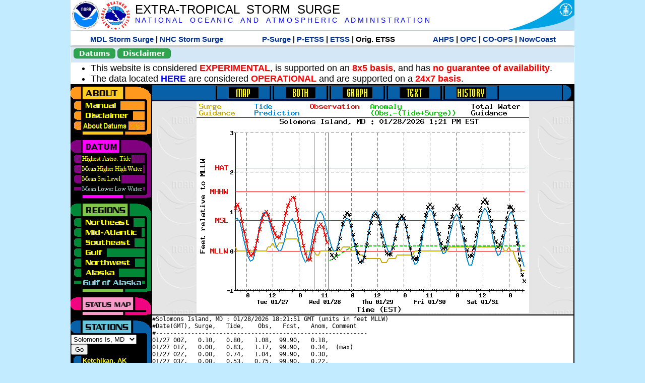

--- FILE ---
content_type: text/html; charset=UTF-8
request_url: https://slosh.nws.noaa.gov/etsurge/index.php?page=stn&region=ga&datum=mllw&list=ga&map=0-12&type=both&stn=mdsol
body_size: 53603
content:
<!DOCTYPE html>
<html lang="en" xmlns="https://www.w3.org/1999/xhtml">
<head>
  <script src="https://www.weather.gov/source/nws/govshutdown.js" defer></script>
  <SCRIPT LANGUAGE="JavaScript"><!-- Hide script
// End hide -->
</SCRIPT>
  <title>ETSS stn</title>
  <meta name="DC.title" content="Extra-Tropical Storm Surge">
  <meta name="DC.description" content="Extra-Tropical Storm Surge landing page">
  <meta name="DC.creator" content="NWS/Meteorological Development Lab">
  <meta name="DC.language" scheme="DCTERMS.RFC1766" content="EN-US">
  <meta name="rating" content="general">
  <meta name="resource-type" content="document">
  <meta name="distribution" content="global">
  <meta http-equiv="Window-target" content="_top">
  <meta charset="iso-8859-1">
  <base target="_self">

  <link rel="stylesheet" type="text/css" href="ss/ssMain.css">
  <meta name="Keywords" content="etsurge, extra tropical storm surge, extra-tropical storm surge, extratropcial storm surge, storm surge, SLOSH">

  <link rel="stylesheet" type="text/css" href="etsurge2.0main.css"/>
  <link rel="stylesheet" type="text/css" href="etsurge.css"/>
  <script src="library.js" type="text/javascript"></script>
<!-- Google tag (gtag.js) -->
<script async src="https://www.googletagmanager.com/gtag/js?id=G-VR50013327"></script>
<script>
  window.dataLayer = window.dataLayer || [];
  function gtag(){dataLayer.push(arguments);}
  gtag('js', new Date());
  gtag('config', 'G-VR50013327');
</script>
<script src="//dap.digitalgov.gov/Universal-Federated-Analytics-Min.js?agency=DOC&amp;subagency=NOAA" id="_fed_an_ua_tag"></script>
</head>

<body>
<div class="nwsHead">
  <a href="https://www.noaa.gov" target="_blank"><img class="nwsHeadLf" src="ss/noaa_logo.png"></a>
  <a href="https://www.weather.gov" target="_blank">
    <img class="nwsHeadLf" src="ss/nws_logo.png" style="height:58px;margin-top:2px">
  </a>
  <div class="nwsHeadMid">
    <a class="nwsHeadTitle" href="index.php">EXTRA-TROPICAL&nbsp; STORM&nbsp; SURGE</a>
    <br>
    <a class="nwsHeadNoaa" href="https://www.noaa.gov" target="_blank">N A T I O N A L
      &nbsp;&nbsp;&nbsp;O C E A N I C
      &nbsp;&nbsp;&nbsp;A N D
      &nbsp;&nbsp;&nbsp;A T M O S P H E R I C
      &nbsp;&nbsp;&nbsp;A D M I N I S T R A T I O N
    </a>
  </div>
  <a href="https://www.commerce.gov" target="_blank"><img class="nwsHeadRt" src="ss/doc_logo.png"></a>
  <br>
</div>
<div class="exLink">
  <table width="100%"><tr width="100%" style="text-align:center">
    <td style="width:5px"></td>
    <td class="exLink">
      <a class="exLink" href="https://vlab.noaa.gov/web/mdl/storm-surge" target="_blank">MDL Storm Surge</a> |
      <a class="exLink" href="https://www.nhc.noaa.gov/surge/" target="_blank">NHC Storm Surge</a>
    </td>
    <td style="width:20px"></td>
    <td class="exLink">
      <a class="exLink" href="/psurge">P-Surge</a> |
      <a class="exLink" href="/petss">P-ETSS</a> |
      <a class="exLink" href="/etsurge2.0">ETSS</a> |
      Orig. ETSS    </td>
    <td style="width:20px"></td>
    <td class="exLink">
      <a class="exLink" href="https://water.noaa.gov/" target="_blank">AHPS</a> |
      <a class="exLink" href="https://ocean.weather.gov/et_surge/et_surge_info.php" target="_blank">OPC</a> |
      <a class="exLink" href="https://tidesandcurrents.noaa.gov/map/" target="_blank">CO-OPS</a> |
      <a class="exLink" href="https://nowcoast.noaa.gov/" target="_blank">NowCoast</a>
    </td>
    <td style="width:5px"></td>
  </tr></table>
</div>
<div class="topSpacer"></div>
<div class="blueHeader">
  <table style="border-spacing:0px;"><tr>
    <td><button class="ssB1 bgGreen" onclick="window.location.href='datums.php'">Datums</button>
    </td><td width="10px">
    <td><button class="ssB1 bgGreen" onclick="window.location.href='disclaim.php'">Disclaimer</button>
    </td><td width="10px">
    </td><td width=90% style="margin-left:200px;text-align:center;">
    </td></tr>
  </table>
</div>
<div id="wrapper2">

<!-- Start Content area -->
<table width="100%" border="0" cellpadding="0" cellspacing="0" style="border-color:#ffffff">
<tr>
  <td colspan="2">
<font size="4">
<ul>
<li>This website is considered <font color="red"><b>EXPERIMENTAL</b></font>,
  is supported on an <font color="red"><b>8x5 basis</b></font>,
  and has <font color="red"><b>no guarantee of availability</b></font>.</li>
<li>The data located <b><a href="https://nomads.ncep.noaa.gov/pub/data/nccf/com/petss/prod/" target="_blank">HERE</a></b>
  are considered <font color="red"><b>OPERATIONAL</b></font>
  and are supported on a <font color="red"><b>24x7 basis</b></font>.</li>
</ul>
</font>
  </td>
</tr>
<tr>
  <td width="160" valign="top" style="background-color:#0a2390">
<!--
  <a href="http://www.nws.noaa.gov/mdl/etsurge/"><font color="FFFFFF" style="margin-left:40;font-size:large">Main Site</font></a><br>
  <a href="http://slosh.nws.noaa.gov/etsurge/"><font color="FFFFFF" style="margin-left:40;font-size:large">Mirror Site</font></a><br>
-->
<!-- start leftmenu -->
<!--
<table border="0" cellpadding="2" cellspacing="0" bgcolor="#0A2390">
<a href="http://slosh.nws.noaa.gov/etsurge2/"><font color="FFFFFF" style="margin-left:35;font-size:large">TEST Site</font></a><br>
-->

<table width="160" border="0" cellpadding="0" cellspacing="0" style="margin-top:3;margin-bottom:3" bgcolor="#0A2390">

<!-- About -->
  <tr bgcolor="#000000">
    <td colspan="2">
      <img SRC="images/about.gif" align="top" width="160" height="32" alt="About">
    </td>
  </tr>
  <tr bgcolor="#000000">
    <td colspan="1">
      <a href="index.php?page=manual&region=ga&datum=mllw&list=ga&map=0-12&type=both&stn=mdsol" onMouseOver="buttonstate('manual','on','manual')"
       onMouseOut="buttonstate('manual','off','manual')"
      ><img name="manual" SRC="images/manualoff.gif" align="top" border="0" width="149" height="20" alt="Manual"></a>
    </td>
    <td bgcolor="#fe991e" rowspan="3" width="8">
      <img SRC="images/spacer.gif" width="8" alt="">
    </td>
  </tr>
  <tr bgcolor="#000000">
    <td colspan="1">
      <a href="index.php?page=disclaimer&region=ga&datum=mllw&list=ga&map=0-12&type=both&stn=mdsol" onMouseOver="buttonstate('disclaimer','on','disclaimer')"
       onMouseOut="buttonstate('disclaimer','off','disclaimer')"
      ><img name="disclaimer" SRC="images/disclaimeroff.gif" align="top" border="0" width="149" height="20" alt="Disclaimer"></a>
    </td>
  </tr>
  <tr bgcolor="#000000">
    <td colspan="1">
      <a href="index.php?page=datum&region=ga&datum=mllw&list=ga&map=0-12&type=both&stn=mdsol" onMouseOver="buttonstate('aboutdatum','on','aboutdatum')"
       onMouseOut="buttonstate('aboutdatum','off','aboutdatum')"
      ><img name="aboutdatum" SRC="images/aboutdatumoff.gif" align="top" border="0" width="149" height="20" alt="Manual"></a>
    </td>
  </tr>
  <tr bgcolor="#000000">
    <td colspan="2">
      <img SRC="images/about2.gif" align="top" width="160" height="10" alt="">
    </td>
  </tr>

<!--- Datum... --->
  <tr bgcolor="#000000">
    <td colspan="2">
      <img SRC="images/datum.gif" align="top" width="160" height="32" alt="Datum">
    </td>
  </tr>
<!--
  <tr bgcolor="#ffffff"><td colspan="1">
      <a href="index.php?page=datum&region=ga&datum=mllw&list=ga&map=0-12&type=both&stn=mdsol">
      <table bgcolor="#0A2390">
       <tr>
        <td> <img SRC="images/new.gif" width="42" height="31" alt="New"></td>
        <td><font color="#ffffff"><b>About Datums</b></font></td>
        <td> <img SRC="images/new.gif" width="42" height="31" alt="New"></td>
       </tr>
     </table>
      </a>
    </td><td bgcolor="#800080" rowspan="1"><img SRC="images/spacer.gif" alt=""></td>
  </tr>
-->
  <tr bgcolor="#000000">
    <td colspan="1"><a href="index.php?page=stn&region=ga&datum=hat&list=ga&map=0-12&type=both&stn=mdsol" onMouseOver="buttonstate('hat','on','hat')" onMouseOut="buttonstate('hat','off','hat')"><img name='hat' SRC='images/hatoff.gif' alt='hat-on' align='top' border='0' width='149' height='20'></a>    </td><td bgcolor="#800080" rowspan="1"><img SRC="images/spacer.gif" alt=""></td>
  </tr><tr bgcolor="#000000">
    <td colspan="1"><a href="index.php?page=stn&region=ga&datum=mhhw&list=ga&map=0-12&type=both&stn=mdsol" onMouseOver="buttonstate('mhhw','on','mhhw')" onMouseOut="buttonstate('mhhw','off','mhhw')"><img name='mhhw' SRC='images/mhhwoff.gif' alt='mhhw-on' align='top' border='0' width='149' height='20'></a>    </td><td bgcolor="#800080" rowspan="1"><img SRC="images/spacer.gif" alt=""></td>
  </tr><tr bgcolor="#000000">
    <td colspan="1"><a href="index.php?page=stn&region=ga&datum=msl&list=ga&map=0-12&type=both&stn=mdsol" onMouseOver="buttonstate('msl','on','msl')" onMouseOut="buttonstate('msl','off','msl')"><img name='msl' SRC='images/msloff.gif' alt='msl-on' align='top' border='0' width='149' height='20'></a>    </td><td bgcolor="#800080" rowspan="1"><img SRC="images/spacer.gif" alt=""></td>
  </tr><tr bgcolor="#000000">
    <td colspan="1"><a href="index.php?page=stn&region=ga&datum=mllw&list=ga&map=0-12&type=both&stn=mdsol"><img name='mllw' SRC='images/mllwon.gif' alt='mllw-on' align='top' border='0' width='149' height='20'></a>    </td><td bgcolor="#800080" rowspan="1"><img SRC="images/spacer.gif" alt=""></td>
  </tr>
  <tr bgcolor="#000000">
    <td colspan="2">
      <img SRC="images/datum2.gif" align="top" width="160" height="10" alt="">
    </td>
  </tr>
<!--- Datum... --->

<!-- Region List -->
  <tr bgcolor="#000000">
    <td colspan="2">
      <img SRC="images/regions.gif" align="top" width="160" height="32" alt="Regions">
    </td>
  </tr>
  <tr bgcolor="#000000">
    <td colspan="1">
      <a href="index.php?page=stn&region=ne&datum=mllw&list=ga&map=0-12&type=map&stn=mdsol"       onMouseOver="buttonstate('ne','on','ne')"
       onMouseOut="buttonstate('ne','off','ne')"><img name="ne" SRC="images/neoff.gif" align="top" border="0" width="149" height="20" alt="Northeast"></a>
    </td>
    <td bgcolor="#008737" rowspan="7">
      <img SRC="images/spacer.gif" alt="">
    </td>
  </tr>
  <tr bgcolor="#000000">
    <td colspan="1">
      <a href="index.php?page=stn&region=me&datum=mllw&list=ga&map=0-12&type=map&stn=mdsol"       onMouseOver="buttonstate('me','on','me')"
       onMouseOut="buttonstate('me','off','me')"><img name="me" SRC="images/meoff.gif" align="top" border="0" width="149" height="20" alt="Mid-Atlantic"></a>
    </td>
  </tr>
  <tr bgcolor="#000000">
    <td colspan="1">
      <a href="index.php?page=stn&region=se&datum=mllw&list=ga&map=0-12&type=map&stn=mdsol"       onMouseOver="buttonstate('se','on','se')"
       onMouseOut="buttonstate('se','off','se')"><img name="se" SRC="images/seoff.gif" align="top" border="0" width="149" height="20" alt="Southeast"></a>
    </td>
  </tr>
  <tr bgcolor="#000000">
    <td colspan="1">
      <a href="index.php?page=stn&region=gam&datum=mllw&list=ga&map=0-12&type=map&stn=mdsol"       onMouseOver="buttonstate('gulf','on','gulf')"
       onMouseOut="buttonstate('gulf','off','gulf')"><img name="gulf" SRC="images/gulfoff.gif" align="top" border="0" width="149" height="20" alt="Gulf"></a>
    </td>
  </tr>
  <tr bgcolor="#000000">
    <td colspan="1">
      <a href="index.php?page=stn&region=wc&datum=mllw&list=ga&map=0-12&type=map&stn=mdsol"       onMouseOver="buttonstate('nw','on','nw')"
       onMouseOut="buttonstate('nw','off','nw')"><img name="nw" SRC="images/nwoff.gif" align="top" border="0" width="149" height="20" alt="Northwest"></a>
    </td>
  </tr>
  <tr bgcolor="#000000">
    <td colspan="1">
      <a href="index.php?page=stn&region=ak&datum=mllw&list=ga&map=0-12&type=map&stn=mdsol"       onMouseOver="buttonstate('ak','on','ak')"
       onMouseOut="buttonstate('ak','off','ak')"><img name="ak" SRC="images/akoff.gif" align="top" border="0" width="149" height="20" alt="Alaska"></a>
    </td>
  </tr>
  <tr bgcolor="#000000">
    <td colspan="1">
      <a href="index.php?page=stn&region=ga&datum=mllw&list=ga&map=0-12&type=map&stn=mdsol"       onMouseOver="buttonstate('ga','on','ga')"
       onMouseOut="buttonstate('ga','on','ga')"><img name="ga" SRC="images/gaon.gif" align="top" border="0" width="149" height="20" alt="Gulf of Alaska"></a>
    </td>
  </tr>

  <tr bgcolor="#000000">
    <td colspan="2">
      <img SRC="images/regions2.gif" align="top" width="160" height="10" alt="">
    </td>
  </tr>

<!-- Status List -->
  <tr bgcolor="#000000">
    <td colspan="2">
      <img SRC="images/status.gif" align="top" width="160" height="32" alt="Status">
    </td>
  </tr>

  <!--
  <tr bgcolor="#000000">
    <td colspan="1">
      <a href="index.php?page=map&region=ga&datum=mllw&list=ga&map=0-48&type=both&stn=mdsol"       onMouseOver="buttonstate('a0-48','on','0-48')"
       onMouseOut="buttonstate('a0-48','off','0-48')"><img name="a0-48" SRC="images/0-48off.gif" align="top" border="0" width="149" height="20" alt="Map(0-48)"></a>
    </td>
    <td bgcolor="#f0047f" rowspan="7">
      <img SRC="images/spacer.gif" alt="">
    </td>
  </tr>
  <tr>
    <td colspan="1">
      <a href="index.php?page=map&region=ga&datum=mllw&list=ga&map=0-12&type=both&stn=mdsol"       onMouseOver="buttonstate('a0-12','on','0-12')"
       onMouseOut="buttonstate('a0-12','on','0-12')"
      ><img name="a0-12" SRC="images/0-12on.gif" align="top" border="0" width="149" height="20" alt="Map(0-12)"></a
      >
    </td>
  </tr>
  <tr>
    <td colspan="1">
      <a href="index.php?page=map&region=ga&datum=mllw&list=ga&map=12-24&type=both&stn=mdsol"       onMouseOver="buttonstate('a12-24','on','12-24')"
       onMouseOut="buttonstate('a12-24','off','12-24')"
      ><img name="a12-24" SRC="images/12-24off.gif" align="top" border="0" width="149" height="20" alt="Map(12-24)"></a
      >
    </td>
  </tr>
  <tr>
    <td colspan="1">
      <a href="index.php?page=map&region=ga&datum=mllw&list=ga&map=24-48&type=both&stn=mdsol"       onMouseOver="buttonstate('a24-48','on','24-48')"
       onMouseOut="buttonstate('a24-48','off','24-48')"
      ><img name="a24-48" SRC="images/24-48off.gif" align="top" border="0" width="149" height="20" alt="Map(24-48)"></a
      >
    </td>
  </tr>
  <tr>
    <td colspan="1">
      <a href="index.php?page=map&region=ga&datum=mllw&list=ga&map=48-72&type=both&stn=mdsol"       onMouseOver="buttonstate('a48-72','on','48-72')"
       onMouseOut="buttonstate('a48-72','off','48-72')"
      ><img name="a48-72" SRC="images/48-72off.gif" align="top" border="0" width="149" height="20" alt="Map(48-72)"></a
      >
    </td>
  </tr>
  <tr>
    <td colspan="1">
      <a href="index.php?page=map&region=ga&datum=mllw&list=ga&map=72-96&type=both&stn=mdsol"       onMouseOver="buttonstate('a72-96','on','72-96')"
       onMouseOut="buttonstate('a72-96','off','72-96')"
      ><img name="a72-96" SRC="images/72-96off.gif" align="top" border="0" width="149" height="20" alt="Map(72-96)"></a
      >
    </td>
  </tr>
  <tr>
    <td colspan="1">
      <a href="index.php?page=map&region=ga&datum=mllw&list=ga&map=0-96&type=both&stn=mdsol"       onMouseOver="buttonstate('a0-96','on','0-96')"
       onMouseOut="buttonstate('a0-96','off','0-96')"
      ><img name="a0-96" SRC="images/0-96off.gif" align="top" border="0" width="149" height="20" alt="Map(0-96)"></a
      >
    </td>
  </tr>

  -->
  <tr bgcolor="#000000">
    <td colspan="2">
      <img SRC="images/status2.gif" align="top" width="160" height="10" alt="">
    </td>
  </tr>

<!-- Station List -->
  <tr bgcolor="#000000">
    <td colspan="2">
      <img SRC="images/stations.gif" align="top" width="160" height="32" alt="Stations">
    </td>
  </tr>

  <tr bgcolor="#000000">
    <td>
      <table width="152" border="0" cellspacing="1" cellpadding="0" style="margin:0">

       <tr bgcolor="#000000">
        <td colspan="2">
          <form style="margin-left:0" id="find_stn" name="find_stn" action="">
            <select style="width:118" name="stn" size="0">
              <option value="index.php?page=map&region=ne&datum=mllw&list=ga&map=0-12&type=both&stn=mdsol">_____NE____<option value="index.php?page=stn&region=ne&datum=mllw&list=ga&map=0-12&type=both&stn=meeast">Eastport, ME<option value="index.php?page=stn&region=ne&datum=mllw&list=ga&map=0-12&type=both&stn=mebar">Bar Harbor, ME<option value="index.php?page=stn&region=ne&datum=mllw&list=ga&map=0-12&type=both&stn=meport">Portland, ME<option value="index.php?page=stn&region=ne&datum=mllw&list=ga&map=0-12&type=both&stn=nhport">Portsmouth, ME<option value="index.php?page=stn&region=ne&datum=mllw&list=ga&map=0-12&type=both&stn=mabos">Boston, MA<option value="index.php?page=stn&region=ne&datum=mllw&list=ga&map=0-12&type=both&stn=mabuz">Buzzards Bay MA<option value="index.php?page=stn&region=ne&datum=mllw&list=ga&map=0-12&type=both&stn=mawood">Woods Hole, MA<option value="index.php?page=stn&region=ne&datum=mllw&list=ga&map=0-12&type=both&stn=manant">Nantucket, MA<option value="index.php?page=stn&region=ne&datum=mllw&list=ga&map=0-12&type=both&stn=riprov">Providence, RI<option value="index.php?page=stn&region=ne&datum=mllw&list=ga&map=0-12&type=both&stn=riport">Newport, RI<option value="index.php?page=stn&region=ne&datum=mllw&list=ga&map=0-12&type=both&stn=riblok">Block Island, RI<option value="index.php?page=stn&region=ne&datum=mllw&list=ga&map=0-12&type=both&stn=nymont">Montauk Point NY<option value="index.php?page=stn&region=ne&datum=mllw&list=ga&map=0-12&type=both&stn=ctlond">New London, CT<option value="index.php?page=stn&region=ne&datum=mllw&list=ga&map=0-12&type=both&stn=ctbrid">Bridgeport, CT<option value="index.php?page=stn&region=ne&datum=mllw&list=ga&map=0-12&type=both&stn=nyjeff">Port Jefferson NY<option value="index.php?page=stn&region=ne&datum=mllw&list=ga&map=0-12&type=both&stn=nyking">Kings Pnt, NY<option value="index.php?page=stn&region=ne&datum=mllw&list=ga&map=0-12&type=both&stn=nybat">The Battery, NY<option value="index.php?page=stn&region=ne&datum=mllw&list=ga&map=0-12&type=both&stn=nyberg">Bergen Pnt, NY<option value="index.php?page=stn&region=ne&datum=mllw&list=ga&map=0-12&type=both&stn=njsand">Sandy Hook, NJ<option value="index.php?page=stn&region=ne&datum=mllw&list=ga&map=0-12&type=both&stn=njatl">Atlantic City, NJ<option value="index.php?page=map&region=me&datum=mllw&list=ga&map=0-12&type=both&stn=mdsol">____Mid____<option value="index.php?page=stn&region=me&datum=mllw&list=ga&map=0-12&type=both&stn=njmay">Cape May, NJ<option value="index.php?page=stn&region=me&datum=mllw&list=ga&map=0-12&type=both&stn=paphil">Philadelphia, PA<option value="index.php?page=stn&region=me&datum=mllw&list=ga&map=0-12&type=both&stn=dereed">Reedy Pnt, DE<option value="index.php?page=stn&region=me&datum=mllw&list=ga&map=0-12&type=both&stn=delews">Lewes, DE<option value="index.php?page=stn&region=me&datum=mllw&list=ga&map=0-12&type=both&stn=mdoce">Ocean City, MD<option value="index.php?page=stn&region=me&datum=mllw&list=ga&map=0-12&type=both&stn=vawach">Wachapreague<option value="index.php?page=stn&region=me&datum=mllw&list=ga&map=0-12&type=both&stn=vakipt">Kiptopeke, VA<option value="index.php?page=stn&region=me&datum=mllw&list=ga&map=0-12&type=both&stn=mdcamb">Cambridge, MD<option value="index.php?page=stn&region=me&datum=mllw&list=ga&map=0-12&type=both&stn=mdbalt">Baltimore, MD<option value="index.php?page=stn&region=me&datum=mllw&list=ga&map=0-12&type=both&stn=mdann">Annapolis, MD<option value="index.php?page=stn&region=me&datum=mllw&list=ga&map=0-12&type=both&stn=mdsol">Solomons Is, MD<option selected>Solomons Is, MD
<option value="index.php?page=stn&region=me&datum=mllw&list=ga&map=0-12&type=both&stn=dcwash">Washington DC<option value="index.php?page=stn&region=me&datum=mllw&list=ga&map=0-12&type=both&stn=vacolo">Colonial Beach<option value="index.php?page=stn&region=me&datum=mllw&list=ga&map=0-12&type=both&stn=valews">Lewisetta, VA<option value="index.php?page=stn&region=me&datum=mllw&list=ga&map=0-12&type=both&stn=vaglou">Gloucester Pnt<option value="index.php?page=stn&region=me&datum=mllw&list=ga&map=0-12&type=both&stn=vahamp">Hampton Road<option value="index.php?page=stn&region=me&datum=mllw&list=ga&map=0-12&type=both&stn=vaport">Portsmouth, VA<option value="index.php?page=stn&region=me&datum=mllw&list=ga&map=0-12&type=both&stn=vacbbt">CBBT, VA<option value="index.php?page=stn&region=me&datum=mllw&list=ga&map=0-12&type=both&stn=ncduck">Duck Pier, NC<option value="index.php?page=map&region=se&datum=mllw&list=ga&map=0-12&type=both&stn=mdsol">_____SE____<option value="index.php?page=stn&region=se&datum=mllw&list=ga&map=0-12&type=both&stn=nchat">Cape Hatteras NC<option value="index.php?page=stn&region=se&datum=mllw&list=ga&map=0-12&type=both&stn=ncbeau">Beaufort, NC<option value="index.php?page=stn&region=se&datum=mllw&list=ga&map=0-12&type=both&stn=ncwilm">Wilmington, NC<option value="index.php?page=stn&region=se&datum=mllw&list=ga&map=0-12&type=both&stn=ncwrit">Wrightsville Bch<option value="index.php?page=stn&region=se&datum=mllw&list=ga&map=0-12&type=both&stn=nchold">Holden Beach, NC<option value="index.php?page=stn&region=se&datum=mllw&list=ga&map=0-12&type=both&stn=scsprg">Springmaid, SC<option value="index.php?page=stn&region=se&datum=mllw&list=ga&map=0-12&type=both&stn=scchar">Charleston, SC<option value="index.php?page=stn&region=se&datum=mllw&list=ga&map=0-12&type=both&stn=gapul">Ft. Pulaski, GA<option value="index.php?page=stn&region=se&datum=mllw&list=ga&map=0-12&type=both&stn=flfern">Fernandina, FL<option value="index.php?page=map&region=gam&datum=mllw&list=ga&map=0-12&type=both&stn=mdsol">_____GF____<option value="index.php?page=stn&region=gam&datum=mllw&list=ga&map=0-12&type=both&stn=flnap">Naples, FL<option value="index.php?page=stn&region=gam&datum=mllw&list=ga&map=0-12&type=both&stn=flpete">St Petersburg, FL<option value="index.php?page=stn&region=gam&datum=mllw&list=ga&map=0-12&type=both&stn=flclr">Clearwater, FL<option value="index.php?page=stn&region=gam&datum=mllw&list=ga&map=0-12&type=both&stn=flcedr">Cedar Key, FL<option value="index.php?page=stn&region=gam&datum=mllw&list=ga&map=0-12&type=both&stn=flapal">Apalachicola, FL<option value="index.php?page=stn&region=gam&datum=mllw&list=ga&map=0-12&type=both&stn=flpana">Panama City, FL<option value="index.php?page=stn&region=gam&datum=mllw&list=ga&map=0-12&type=both&stn=flpens">Pensacola, FL<option value="index.php?page=stn&region=gam&datum=mllw&list=ga&map=0-12&type=both&stn=mslous">Waveland, MS<option value="index.php?page=stn&region=gam&datum=mllw&list=ga&map=0-12&type=both&stn=lariga">Grand Isle, LA<option value="index.php?page=stn&region=gam&datum=mllw&list=ga&map=0-12&type=both&stn=txsabn">Sabine Pass, TX<option value="index.php?page=stn&region=gam&datum=mllw&list=ga&map=0-12&type=both&stn=txgalv">Galveston, TX<option value="index.php?page=stn&region=gam&datum=mllw&list=ga&map=0-12&type=both&stn=txfree">Freeport, TX<option value="index.php?page=stn&region=gam&datum=mllw&list=ga&map=0-12&type=both&stn=txaran">Port Aransas, TX<option value="index.php?page=stn&region=gam&datum=mllw&list=ga&map=0-12&type=both&stn=txpadr">Padre Island, TX<option value="index.php?page=map&region=wc&datum=mllw&list=ga&map=0-12&type=both&stn=mdsol">_____NW____<option value="index.php?page=stn&region=wc&datum=mllw&list=ga&map=0-12&type=both&stn=wacher">Cherry Point, WA<option value="index.php?page=stn&region=wc&datum=mllw&list=ga&map=0-12&type=both&stn=wafrid">Friday Harbor WA<option value="index.php?page=stn&region=wc&datum=mllw&list=ga&map=0-12&type=both&stn=watown">Port Townsend<option value="index.php?page=stn&region=wc&datum=mllw&list=ga&map=0-12&type=both&stn=waseat">Seattle, WA<option value="index.php?page=stn&region=wc&datum=mllw&list=ga&map=0-12&type=both&stn=waangl">Port Angeles, WA<option value="index.php?page=stn&region=wc&datum=mllw&list=ga&map=0-12&type=both&stn=waneah">Neah Bay, WA<option value="index.php?page=stn&region=wc&datum=mllw&list=ga&map=0-12&type=both&stn=watoke">Toke Point, WA<option value="index.php?page=stn&region=wc&datum=mllw&list=ga&map=0-12&type=both&stn=orastr">Astoria, OR<option value="index.php?page=stn&region=wc&datum=mllw&list=ga&map=0-12&type=both&stn=orsout">South Beach, OR<option value="index.php?page=stn&region=wc&datum=mllw&list=ga&map=0-12&type=both&stn=orchar">Charleston, OR<option value="index.php?page=stn&region=wc&datum=mllw&list=ga&map=0-12&type=both&stn=orford">Port Orford, OR<option value="index.php?page=stn&region=wc&datum=mllw&list=ga&map=0-12&type=both&stn=cacres">Crescent City, CA<option value="index.php?page=stn&region=wc&datum=mllw&list=ga&map=0-12&type=both&stn=caspit">North Spit, CA<option value="index.php?page=stn&region=wc&datum=mllw&list=ga&map=0-12&type=both&stn=caarna">Arena Cove, CA<option value="index.php?page=stn&region=wc&datum=mllw&list=ga&map=0-12&type=both&stn=careys">Point Reyes, CA<option value="index.php?page=stn&region=wc&datum=mllw&list=ga&map=0-12&type=both&stn=cachic">Port Chicago, CA<option value="index.php?page=stn&region=wc&datum=mllw&list=ga&map=0-12&type=both&stn=cafran">San Francisco CA<option value="index.php?page=map&region=ak&datum=mllw&list=ga&map=0-12&type=both&stn=mdsol">_____AK____<option value="index.php?page=stn&region=ak&datum=mllw&list=ga&map=0-12&type=both&stn=akmesh">Port Heiden, AK<option value="index.php?page=stn&region=ak&datum=mllw&list=ga&map=0-12&type=both&stn=akegeg">Egegik, AK<option value="index.php?page=stn&region=ak&datum=mllw&list=ga&map=0-12&type=both&stn=aknakn">Naknek, AK<option value="index.php?page=stn&region=ak&datum=mllw&list=ga&map=0-12&type=both&stn=aknush">Clark's Pt, AK<option value="index.php?page=stn&region=ak&datum=mllw&list=ga&map=0-12&type=both&stn=akgood">Goodnews Bay<option value="index.php?page=stn&region=ak&datum=mllw&list=ga&map=0-12&type=both&stn=akquin">Quinhagak, AK<option value="index.php?page=stn&region=ak&datum=mllw&list=ga&map=0-12&type=both&stn=akkusk">Kuskokwak, AK<option value="index.php?page=stn&region=ak&datum=mllw&list=ga&map=0-12&type=both&stn=akapok">Eek, Apokak, AK<option value="index.php?page=stn&region=ak&datum=mllw&list=ga&map=0-12&type=both&stn=akpopo">Popokamute, AK<option value="index.php?page=stn&region=ak&datum=mllw&list=ga&map=0-12&type=both&stn=akromn">Scammon Bay AK<option value="index.php?page=stn&region=ak&datum=mllw&list=ga&map=0-12&type=both&stn=aklwrc">St. Lawrence, AK<option value="index.php?page=stn&region=ak&datum=mllw&list=ga&map=0-12&type=both&stn=akalak">Kwikluak, AK<option value="index.php?page=stn&region=ak&datum=mllw&list=ga&map=0-12&type=both&stn=akkwik">Kawanak, AK<option value="index.php?page=stn&region=ak&datum=mllw&list=ga&map=0-12&type=both&stn=akpast">Apoon, Yukon, AK<option value="index.php?page=stn&region=ak&datum=mllw&list=ga&map=0-12&type=both&stn=akmich">St. Michaels, AK<option value="index.php?page=stn&region=ak&datum=mllw&list=ga&map=0-12&type=both&stn=akcarl">Golovin, AK<option value="index.php?page=stn&region=ak&datum=mllw&list=ga&map=0-12&type=both&stn=aknome">Nome, AK<option value="index.php?page=stn&region=ak&datum=mllw&list=ga&map=0-12&type=both&stn=akclar">Port Clarence, AK<option value="index.php?page=stn&region=ak&datum=mllw&list=ga&map=0-12&type=both&stn=akkotz">Kotzebue, AK<option value="index.php?page=stn&region=ak&datum=mllw&list=ga&map=0-12&type=both&stn=akbar">Pt. Barrow, AK<option value="index.php?page=stn&region=ak&datum=mllw&list=ga&map=0-12&type=both&stn=akprud">Prudhoe Bay, AK<option value="index.php?page=stn&region=ak&datum=mllw&list=ga&map=0-12&type=both&stn=akpaul">St. Paul Island AK<option value="index.php?page=map&region=ga&datum=mllw&list=ga&map=0-12&type=both&stn=mdsol">___GofAK___<option value="index.php?page=stn&region=ga&datum=mllw&list=ga&map=0-12&type=both&stn=akket">Ketchikan, AK<option value="index.php?page=stn&region=ga&datum=mllw&list=ga&map=0-12&type=both&stn=aksit">Sitka, AK<option value="index.php?page=stn&region=ga&datum=mllw&list=ga&map=0-12&type=both&stn=akjune">Juneau, AK<option value="index.php?page=stn&region=ga&datum=mllw&list=ga&map=0-12&type=both&stn=akskag">Skagway, AK<option value="index.php?page=stn&region=ga&datum=mllw&list=ga&map=0-12&type=both&stn=akelf">Elfin Cove, AK<option value="index.php?page=stn&region=ga&datum=mllw&list=ga&map=0-12&type=both&stn=akyak">Yakutat, AK<option value="index.php?page=stn&region=ga&datum=mllw&list=ga&map=0-12&type=both&stn=akcord">Cordova, AK<option value="index.php?page=stn&region=ga&datum=mllw&list=ga&map=0-12&type=both&stn=akvald">Valdez, AK<option value="index.php?page=stn&region=ga&datum=mllw&list=ga&map=0-12&type=both&stn=aksew">Seward, AK<option value="index.php?page=stn&region=ga&datum=mllw&list=ga&map=0-12&type=both&stn=akseld">Seldovia, AK<option value="index.php?page=stn&region=ga&datum=mllw&list=ga&map=0-12&type=both&stn=akniki">Nikiski, AK<option value="index.php?page=stn&region=ga&datum=mllw&list=ga&map=0-12&type=both&stn=akanch">Anchorage, AK<option value="index.php?page=stn&region=ga&datum=mllw&list=ga&map=0-12&type=both&stn=akkod">Kodiak Island, AK<option value="index.php?page=stn&region=ga&datum=mllw&list=ga&map=0-12&type=both&stn=akalit">Alitak, AK<option value="index.php?page=stn&region=ga&datum=mllw&list=ga&map=0-12&type=both&stn=aksand">Sand Point, AK<option value="index.php?page=stn&region=ga&datum=mllw&list=ga&map=0-12&type=both&stn=akking">King Cove, AK<option value="index.php?page=stn&region=ga&datum=mllw&list=ga&map=0-12&type=both&stn=akadak">Adak Island, AK<option value="index.php?page=stn&region=ga&datum=mllw&list=ga&map=0-12&type=both&stn=akatka">Atka, AK<option value="index.php?page=stn&region=ga&datum=mllw&list=ga&map=0-12&type=both&stn=akunal">Unalaska, AK            </select>
<input style="width:28" type="button" value="Go" onclick="location=document.find_stn.stn.options[document.find_stn.stn.selectedIndex].value;">
          </form>
        </td>
      </tr>

<tr><td><img name='akket' SRC='images/stnoff.gif' align='middle' width='20' height='20' alt=''></td><td><a name=akket href="index.php?page=stn&region=ga&datum=mllw&list=ga&map=0-12&type=both&stn=akket" onMouseOver="buttonstate('akket','on','stn')" onMouseOut="buttonstate('akket','off','stn')"><font FACE='verdana, arial, helvetica, sans-serif' size='-1' color='yellow'><b>Ketchikan, AK</b></font></a></td></tr>
<tr><td colspan='2'><img SRC='images/spacer.gif' height='1' alt=''></td></tr>
<tr><td><img name='aksit' SRC='images/stnoff.gif' align='middle' width='20' height='20' alt=''></td><td><a name=aksit href="index.php?page=stn&region=ga&datum=mllw&list=ga&map=0-12&type=both&stn=aksit" onMouseOver="buttonstate('aksit','on','stn')" onMouseOut="buttonstate('aksit','off','stn')"><font FACE='verdana, arial, helvetica, sans-serif' size='-1' color='yellow'><b>Sitka, AK</b></font></a></td></tr>
<tr><td colspan='2'><img SRC='images/spacer.gif' height='1' alt=''></td></tr>
<tr><td><img name='akjune' SRC='images/stnoff.gif' align='middle' width='20' height='20' alt=''></td><td><a name=akjune href="index.php?page=stn&region=ga&datum=mllw&list=ga&map=0-12&type=both&stn=akjune" onMouseOver="buttonstate('akjune','on','stn')" onMouseOut="buttonstate('akjune','off','stn')"><font FACE='verdana, arial, helvetica, sans-serif' size='-1' color='yellow'><b>Juneau, AK</b></font></a></td></tr>
<tr><td colspan='2'><img SRC='images/spacer.gif' height='1' alt=''></td></tr>
<tr><td><img name='akskag' SRC='images/stnoff.gif' align='middle' width='20' height='20' alt=''></td><td><a name=akskag href="index.php?page=stn&region=ga&datum=mllw&list=ga&map=0-12&type=both&stn=akskag" onMouseOver="buttonstate('akskag','on','stn')" onMouseOut="buttonstate('akskag','off','stn')"><font FACE='verdana, arial, helvetica, sans-serif' size='-1' color='yellow'><b>Skagway, AK</b></font></a></td></tr>
<tr><td colspan='2'><img SRC='images/spacer.gif' height='1' alt=''></td></tr>
<tr><td><img name='akelf' SRC='images/stnoff.gif' align='middle' width='20' height='20' alt=''></td><td><a name=akelf href="index.php?page=stn&region=ga&datum=mllw&list=ga&map=0-12&type=both&stn=akelf" onMouseOver="buttonstate('akelf','on','stn')" onMouseOut="buttonstate('akelf','off','stn')"><font FACE='verdana, arial, helvetica, sans-serif' size='-1' color='yellow'><b>Elfin Cove, AK</b></font></a></td></tr>
<tr><td colspan='2'><img SRC='images/spacer.gif' height='1' alt=''></td></tr>
<tr><td><img name='akyak' SRC='images/stnoff.gif' align='middle' width='20' height='20' alt=''></td><td><a name=akyak href="index.php?page=stn&region=ga&datum=mllw&list=ga&map=0-12&type=both&stn=akyak" onMouseOver="buttonstate('akyak','on','stn')" onMouseOut="buttonstate('akyak','off','stn')"><font FACE='verdana, arial, helvetica, sans-serif' size='-1' color='yellow'><b>Yakutat, AK</b></font></a></td></tr>
<tr><td colspan='2'><img SRC='images/spacer.gif' height='1' alt=''></td></tr>
<tr><td><img name='akcord' SRC='images/stnoff.gif' align='middle' width='20' height='20' alt=''></td><td><a name=akcord href="index.php?page=stn&region=ga&datum=mllw&list=ga&map=0-12&type=both&stn=akcord" onMouseOver="buttonstate('akcord','on','stn')" onMouseOut="buttonstate('akcord','off','stn')"><font FACE='verdana, arial, helvetica, sans-serif' size='-1' color='yellow'><b>Cordova, AK</b></font></a></td></tr>
<tr><td colspan='2'><img SRC='images/spacer.gif' height='1' alt=''></td></tr>
<tr><td><img name='akvald' SRC='images/stnoff.gif' align='middle' width='20' height='20' alt=''></td><td><a name=akvald href="index.php?page=stn&region=ga&datum=mllw&list=ga&map=0-12&type=both&stn=akvald" onMouseOver="buttonstate('akvald','on','stn')" onMouseOut="buttonstate('akvald','off','stn')"><font FACE='verdana, arial, helvetica, sans-serif' size='-1' color='yellow'><b>Valdez, AK</b></font></a></td></tr>
<tr><td colspan='2'><img SRC='images/spacer.gif' height='1' alt=''></td></tr>
<tr><td><img name='aksew' SRC='images/stnoff.gif' align='middle' width='20' height='20' alt=''></td><td><a name=aksew href="index.php?page=stn&region=ga&datum=mllw&list=ga&map=0-12&type=both&stn=aksew" onMouseOver="buttonstate('aksew','on','stn')" onMouseOut="buttonstate('aksew','off','stn')"><font FACE='verdana, arial, helvetica, sans-serif' size='-1' color='yellow'><b>Seward, AK</b></font></a></td></tr>
<tr><td colspan='2'><img SRC='images/spacer.gif' height='1' alt=''></td></tr>
<tr><td><img name='akseld' SRC='images/stnoff.gif' align='middle' width='20' height='20' alt=''></td><td><a name=akseld href="index.php?page=stn&region=ga&datum=mllw&list=ga&map=0-12&type=both&stn=akseld" onMouseOver="buttonstate('akseld','on','stn')" onMouseOut="buttonstate('akseld','off','stn')"><font FACE='verdana, arial, helvetica, sans-serif' size='-1' color='yellow'><b>Seldovia, AK</b></font></a></td></tr>
<tr><td colspan='2'><img SRC='images/spacer.gif' height='1' alt=''></td></tr>
<tr><td><img name='akniki' SRC='images/stnoff.gif' align='middle' width='20' height='20' alt=''></td><td><a name=akniki href="index.php?page=stn&region=ga&datum=mllw&list=ga&map=0-12&type=both&stn=akniki" onMouseOver="buttonstate('akniki','on','stn')" onMouseOut="buttonstate('akniki','off','stn')"><font FACE='verdana, arial, helvetica, sans-serif' size='-1' color='yellow'><b>Nikiski, AK</b></font></a></td></tr>
<tr><td colspan='2'><img SRC='images/spacer.gif' height='1' alt=''></td></tr>
<tr><td><img name='akanch' SRC='images/stnoff.gif' align='middle' width='20' height='20' alt=''></td><td><a name=akanch href="index.php?page=stn&region=ga&datum=mllw&list=ga&map=0-12&type=both&stn=akanch" onMouseOver="buttonstate('akanch','on','stn')" onMouseOut="buttonstate('akanch','off','stn')"><font FACE='verdana, arial, helvetica, sans-serif' size='-1' color='yellow'><b>Anchorage, AK</b></font></a></td></tr>
<tr><td colspan='2'><img SRC='images/spacer.gif' height='1' alt=''></td></tr>
<tr><td><img name='akkod' SRC='images/stnoff.gif' align='middle' width='20' height='20' alt=''></td><td><a name=akkod href="index.php?page=stn&region=ga&datum=mllw&list=ga&map=0-12&type=both&stn=akkod" onMouseOver="buttonstate('akkod','on','stn')" onMouseOut="buttonstate('akkod','off','stn')"><font FACE='verdana, arial, helvetica, sans-serif' size='-1' color='yellow'><b>Kodiak Island, AK</b></font></a></td></tr>
<tr><td colspan='2'><img SRC='images/spacer.gif' height='1' alt=''></td></tr>
<tr><td><img name='akalit' SRC='images/stnoff.gif' align='middle' width='20' height='20' alt=''></td><td><a name=akalit href="index.php?page=stn&region=ga&datum=mllw&list=ga&map=0-12&type=both&stn=akalit" onMouseOver="buttonstate('akalit','on','stn')" onMouseOut="buttonstate('akalit','off','stn')"><font FACE='verdana, arial, helvetica, sans-serif' size='-1' color='yellow'><b>Alitak, AK</b></font></a></td></tr>
<tr><td colspan='2'><img SRC='images/spacer.gif' height='1' alt=''></td></tr>
<tr><td><img name='aksand' SRC='images/stnoff.gif' align='middle' width='20' height='20' alt=''></td><td><a name=aksand href="index.php?page=stn&region=ga&datum=mllw&list=ga&map=0-12&type=both&stn=aksand" onMouseOver="buttonstate('aksand','on','stn')" onMouseOut="buttonstate('aksand','off','stn')"><font FACE='verdana, arial, helvetica, sans-serif' size='-1' color='yellow'><b>Sand Point, AK</b></font></a></td></tr>
<tr><td colspan='2'><img SRC='images/spacer.gif' height='1' alt=''></td></tr>
<tr><td><img name='akking' SRC='images/stnoff.gif' align='middle' width='20' height='20' alt=''></td><td><a name=akking href="index.php?page=stn&region=ga&datum=mllw&list=ga&map=0-12&type=both&stn=akking" onMouseOver="buttonstate('akking','on','stn')" onMouseOut="buttonstate('akking','off','stn')"><font FACE='verdana, arial, helvetica, sans-serif' size='-1' color='yellow'><b>King Cove, AK</b></font></a></td></tr>
<tr><td colspan='2'><img SRC='images/spacer.gif' height='1' alt=''></td></tr>
<tr><td><img name='akadak' SRC='images/stnoff.gif' align='middle' width='20' height='20' alt=''></td><td><a name=akadak href="index.php?page=stn&region=ga&datum=mllw&list=ga&map=0-12&type=both&stn=akadak" onMouseOver="buttonstate('akadak','on','stn')" onMouseOut="buttonstate('akadak','off','stn')"><font FACE='verdana, arial, helvetica, sans-serif' size='-1' color='yellow'><b>Adak Island, AK</b></font></a></td></tr>
<tr><td colspan='2'><img SRC='images/spacer.gif' height='1' alt=''></td></tr>
<tr><td><img name='akatka' SRC='images/stnoff.gif' align='middle' width='20' height='20' alt=''></td><td><a name=akatka href="index.php?page=stn&region=ga&datum=mllw&list=ga&map=0-12&type=both&stn=akatka" onMouseOver="buttonstate('akatka','on','stn')" onMouseOut="buttonstate('akatka','off','stn')"><font FACE='verdana, arial, helvetica, sans-serif' size='-1' color='yellow'><b>Atka, AK</b></font></a></td></tr>
<tr><td colspan='2'><img SRC='images/spacer.gif' height='1' alt=''></td></tr>
<tr><td><img name='akunal' SRC='images/stnoff.gif' align='middle' width='20' height='20' alt=''></td><td><a name=akunal href="index.php?page=stn&region=ga&datum=mllw&list=ga&map=0-12&type=both&stn=akunal" onMouseOver="buttonstate('akunal','on','stn')" onMouseOut="buttonstate('akunal','off','stn')"><font FACE='verdana, arial, helvetica, sans-serif' size='-1' color='yellow'><b>Unalaska, AK</b></font></a></td></tr>
<tr><td colspan='2'><img SRC='images/spacer.gif' height='1' alt=''></td></tr>
      </table>
    </td>
    <td bgcolor="#0860a8">
      <img SRC="images/spacer.gif" alt="">
    </td>
  </tr>
  <tr bgcolor="#000000">
    <td colspan="2">
      <img SRC="images/stations2.gif" align="top" width="160" height="10" alt="">
    </td>
  </tr>

<!-- Surge List -->
  <tr bgcolor="#000000">
    <td colspan="2">
      <img SRC="images/surge.gif" align="top" width="160" height="32" alt="Surge List">
    </td>
  </tr>
  <!--  <tr bgcolor="#000000">
    <td colspan="1">
      <a href="index.php?page=text&region=&datum=mllw&list=ec&map=0-12&type=both&stn="       onMouseOver="buttonstate('ec','on','ec')"
       onMouseOut="buttonstate('ec','off','ec')"
      ><img name="ec" SRC="images/ecoff.gif" align="top" border="0" width="149" height="20" alt="East Coast"></a>
    </td>
    <td bgcolor="#fe991e" rowspan="6">
      <img SRC="images/spacer.gif" alt="">
    </td>
  </tr>
  -->  <!--  <tr bgcolor="#000000">
    <td colspan="1">
      <a href="index.php?page=text&region=&datum=mllw&list=gam&map=0-12&type=both&stn="       onMouseOver="buttonstate('gc','on','gc')"
       onMouseOut="buttonstate('gc','off','gc')"
      ><img name="gc" SRC="images/gcoff.gif" align="top" border="0" width="149" height="20" alt="Gulf Coast"></a>
    </td>
  </tr>
  -->  <!--  <tr bgcolor="#000000">
    <td colspan="1">
      <a href="index.php?page=text&region=&datum=mllw&list=wc&map=0-12&type=both&stn="       onMouseOver="buttonstate('wc','on','wc')"
       onMouseOut="buttonstate('wc','off','wc')"
      ><img name="wc" SRC="images/wcoff.gif" align="top" border="0" width="149" height="20" alt="West Coast"></a>
    </td>
  </tr>
  -->  <!--  <tr bgcolor="#000000">
    <td colspan="1">
      <a href="index.php?page=text&region=&datum=mllw&list=ak&map=0-12&type=both&stn="       onMouseOver="buttonstate('ns','on','ns')"
       onMouseOut="buttonstate('ns','off','ns')"
      ><img name="ns" SRC="images/nsoff.gif" align="top" border="0" width="149" height="20" alt="Norton Sound"></a>
    </td>
  </tr>
  -->  <!--  <tr bgcolor="#000000">
    <td colspan="1">
      <a href="index.php?page=text&region=&datum=mllw&list=ar&map=0-12&type=both&stn="       onMouseOver="buttonstate('aa','on','aa')"
       onMouseOut="buttonstate('aa','off','aa')"
      ><img name="aa" SRC="images/aaoff.gif" align="top" border="0" width="149" height="20" alt="Arctic Alaska"></a>
    </td>
  </tr>
  -->    <tr bgcolor="#000000">
    <td colspan="1">
      <a href="index.php?page=text&region=&datum=mllw&list=ga&map=0-12&type=both&stn="       onMouseOver="buttonstate('gac','on','gac')"
       onMouseOut="buttonstate('gac','on','gac')"
      ><img name="gac" SRC="images/gacon.gif" align="top" border="0" width="149" height="20" alt="Gulf of Alaska"></a>
    </td>
  </tr>
  
  <tr bgcolor="#000000">
    <td colspan="2">
      <img SRC="images/surge2.gif" align="top" width="160" height="10" alt="">
    </td>
  </tr>

</table>
<!-- end leftmenu inc -->

  </td>
  <td width="100%" valign="top" style="background-color:#eeeeee">
<!-- start ACTUAL content -->

<table width="100%" bgcolor="black" border="0" cellspacing="2" cellpadding="0" style="margin:0">
  <tr>
    <td width="100%" bgcolor="#0860a9">
      <center>
<a href="index.php?page=stn&region=ga&datum=mllw&list=ga&map=0-12&type=map&stn=mdsol"          onMouseOver="buttonstate('map','on','map')" onMouseOut="buttonstate('map','off','map')"><img name="map" SRC="images/mapoff.gif" width="110" height="28" border="0" align="top" alt=""></a>
<a href="index.php?page=stn&region=ga&datum=mllw&list=ga&map=0-12&type=both&stn=mdsol"          onMouseOver="buttonstate('both','on','both')" onMouseOut="buttonstate('both','off','both')"><img name="both" SRC="images/bothoff.gif" width="110" height="28" border="0" align="top" alt=""></a>
<a href="index.php?page=stn&region=ga&datum=mllw&list=ga&map=0-12&type=graph&stn=mdsol"          onMouseOver="buttonstate('graph','on','graph')" onMouseOut="buttonstate('graph','off','graph')"><img name="graph" SRC="images/graphoff.gif" width="110" height="28" border="0" align="top" alt=""></a>
<a href="index.php?page=stn&region=ga&datum=mllw&list=ga&map=0-12&type=text&stn=mdsol"          onMouseOver="buttonstate('text','on','text')" onMouseOut="buttonstate('text','off','text')"><img name="text" SRC="images/textoff.gif" width="110" height="28" border="0" align="top" alt=""></a>
<a href="index.php?page=stn&region=ga&datum=mllw&list=ga&map=0-12&type=history&stn=mdsol"          onMouseOver="buttonstate('history','on','history')" onMouseOut="buttonstate('history','off','history')"><img name="history" SRC="images/historyoff.gif" width="110" height="28" border="0" align="top" alt=""></a>

      </center>
    </td>
    <td valign="top" rowspan="1">
      <!-- This is for cap. -->
      <img SRC="images/cap.gif" align="middle" width="16" height="30" border="0" alt="">
    </td>
  </tr>

<tr><td colspan='6' width='100%' bgcolor='#0860a9' style='background-image:url(images/noaabk1.gif)'><center><img SRC='mllw/data/mdsol.gif' width='660' height='420' alt=''></center></td></tr><tr><td colspan='6' width='100%' bgcolor='#ffffff'><pre>#Solomons Island, MD : 01/28/2026 18:21:51 GMT (units in feet MLLW)
#Date(GMT), Surge,   Tide,    Obs,   Fcst,   Anom, Comment
#------------------------------------------------------------
01/27 00Z,   0.10,   0.80,   1.08,  99.90,   0.18,
01/27 01Z,   0.00,   0.83,   1.17,  99.90,   0.34,  (max)
01/27 02Z,   0.00,   0.74,   1.04,  99.90,   0.30,
01/27 03Z,   0.00,   0.53,   0.75,  99.90,   0.22,
01/27 04Z,   0.00,   0.26,   0.49,  99.90,   0.23,
01/27 05Z,   0.00,   0.01,   0.25,  99.90,   0.24,
01/27 06Z,   0.00,  -0.18,  -0.01,  99.90,   0.17,
01/27 07Z,   0.00,  -0.26,  -0.12,  99.90,   0.14,  (min)
01/27 08Z,   0.00,  -0.22,  -0.08,  99.90,   0.14,
01/27 09Z,   0.00,  -0.03,   0.06,  99.90,   0.09,
01/27 10Z,   0.00,   0.28,   0.25,  99.90,  -0.03,
01/27 11Z,   0.00,   0.60,   0.54,  99.90,  -0.06,
01/27 12Z,   0.00,   0.84,   0.75,  99.90,  -0.09,
01/27 13Z,   0.00,   0.97,   0.92,  99.90,  -0.05,
01/27 14Z,   0.00,   0.99,   0.99,  99.90,   0.00,  (max)
01/27 15Z,   0.10,   0.88,   0.92,  99.90,  -0.06,
01/27 16Z,   0.10,   0.68,   0.77,  99.90,  -0.01,
01/27 17Z,   0.20,   0.45,   0.58,  99.90,  -0.07,
01/27 18Z,   0.10,   0.24,   0.44,  99.90,   0.10,
01/27 19Z,   0.10,   0.08,   0.35,  99.90,   0.17,
01/27 20Z,   0.20,  -0.01,   0.33,  99.90,   0.14,  (min)
01/27 21Z,   0.20,   0.02,   0.43,  99.90,   0.21,
01/27 22Z,   0.20,   0.19,   0.69,  99.90,   0.30,
01/27 23Z,   0.30,   0.42,   0.95,  99.90,   0.23,
01/28 00Z,   0.30,   0.64,   1.15,  99.90,   0.21,
01/28 01Z,   0.30,   0.78,   1.29,  99.90,   0.21,
01/28 02Z,   0.30,   0.82,   1.35,  99.90,   0.23,
01/28 03Z,   0.30,   0.74,   1.35,  99.90,   0.31,  (max)
01/28 04Z,   0.30,   0.53,   1.03,  99.90,   0.20,
01/28 05Z,   0.20,   0.27,   0.76,  99.90,   0.29,
01/28 06Z,   0.10,   0.01,   0.44,  99.90,   0.33,
01/28 07Z,   0.10,  -0.18,   0.14,  99.90,   0.22,
01/28 08Z,   0.00,  -0.28,  -0.05,  99.90,   0.23,
01/28 09Z,   0.00,  -0.25,  -0.21,  99.90,   0.04,
01/28 10Z,   0.00,  -0.05,  -0.22,  99.90,  -0.17,  (min)
01/28 11Z,   0.00,   0.25,   0.04,  99.90,  -0.21,
01/28 12Z,   0.00,   0.57,   0.27,  99.90,  -0.30,
01/28 13Z,  -0.10,   0.81,   0.50,  99.90,  -0.21,
01/28 14Z,  -0.10,   0.96,   0.62,  99.90,  -0.24,
01/28 15Z,   0.00,   1.00,   0.67,  99.90,  -0.33,  (max)
01/28 16Z,   0.00,   0.91,   0.60,  99.90,  -0.31,
01/28 17Z,   0.00,   0.73,   0.41,  99.90,  -0.32,
01/28 18Z,   0.00,   0.51,   0.22,  99.90,  -0.29,
#------------------------------------------------------------
#Date(GMT), Surge,   Tide,    Obs,   Fcst,   Anom, Comment
#------------------------------------------------------------
01/28 19Z,   0.00,   0.29,  99.90,   0.04,  -0.25,
01/28 20Z,   0.00,   0.11,  99.90,  -0.10,  -0.22,
01/28 21Z,   0.00,   0.00,  99.90,  -0.18,  -0.18,  (min)
01/28 22Z,   0.00,   0.02,  99.90,  -0.13,  -0.15,
01/28 23Z,   0.00,   0.17,  99.90,   0.06,  -0.12,
01/29 00Z,   0.00,   0.40,  99.90,   0.32,  -0.08,
01/29 01Z,   0.10,   0.62,  99.90,   0.67,  -0.05,
01/29 02Z,   0.10,   0.77,  99.90,   0.86,  -0.01,
01/29 03Z,   0.10,   0.83,  99.90,   0.95,   0.02,  (max)
01/29 04Z,   0.10,   0.76,  99.90,   0.92,   0.05,
01/29 05Z,   0.00,   0.56,  99.90,   0.65,   0.09,
01/29 06Z,   0.00,   0.29,  99.90,   0.42,   0.12,
01/29 07Z,   0.00,   0.03,  99.90,   0.15,   0.12,
01/29 08Z,   0.00,  -0.18,  99.90,  -0.06,   0.12,
01/29 09Z,  -0.10,  -0.30,  99.90,  -0.28,   0.12,  (min)
01/29 10Z,  -0.10,  -0.28,  99.90,  -0.26,   0.12,
01/29 11Z,  -0.20,  -0.10,  99.90,  -0.17,   0.12,
01/29 12Z,  -0.20,   0.21,  99.90,   0.13,   0.12,
01/29 13Z,  -0.20,   0.53,  99.90,   0.45,   0.12,
01/29 14Z,  -0.20,   0.79,  99.90,   0.71,   0.12,
01/29 15Z,  -0.20,   0.96,  99.90,   0.89,   0.12,
01/29 16Z,  -0.20,   1.02,  99.90,   0.95,   0.12,  (max)
01/29 17Z,  -0.20,   0.95,  99.90,   0.87,   0.12,
01/29 18Z,  -0.20,   0.77,  99.90,   0.70,   0.12,
01/29 19Z,  -0.30,   0.55,  99.90,   0.37,   0.12,
01/29 20Z,  -0.30,   0.32,  99.90,   0.14,   0.12,
01/29 21Z,  -0.30,   0.11,  99.90,  -0.07,   0.12,
01/29 22Z,  -0.20,  -0.02,  99.90,  -0.10,   0.12,  (min)
01/29 23Z,  -0.20,  -0.01,  99.90,  -0.09,   0.12,
01/30 00Z,  -0.20,   0.15,  99.90,   0.07,   0.12,
01/30 01Z,  -0.20,   0.38,  99.90,   0.31,   0.12,
01/30 02Z,  -0.10,   0.62,  99.90,   0.64,   0.12,
01/30 03Z,  -0.10,   0.79,  99.90,   0.82,   0.12,
01/30 04Z,  -0.10,   0.87,  99.90,   0.89,   0.12,  (max)
01/30 05Z,  -0.10,   0.81,  99.90,   0.83,   0.12,
01/30 06Z,  -0.10,   0.61,  99.90,   0.63,   0.12,
01/30 07Z,  -0.10,   0.33,  99.90,   0.35,   0.12,
01/30 08Z,  -0.10,   0.05,  99.90,   0.07,   0.12,
01/30 09Z,  -0.10,  -0.19,  99.90,  -0.17,   0.12,
01/30 10Z,   0.00,  -0.33,  99.90,  -0.21,   0.12,  (min)
01/30 11Z,   0.00,  -0.32,  99.90,  -0.20,   0.12,
01/30 12Z,   0.00,  -0.13,  99.90,  -0.01,   0.12,
01/30 13Z,   0.00,   0.18,  99.90,   0.30,   0.12,
01/30 14Z,   0.00,   0.51,  99.90,   0.63,   0.12,
01/30 15Z,   0.00,   0.79,  99.90,   0.91,   0.12,
01/30 16Z,   0.00,   0.98,  99.90,   1.10,   0.12,
01/30 17Z,   0.00,   1.05,  99.90,   1.18,   0.12,  (max)
01/30 18Z,   0.00,   0.98,  99.90,   1.11,   0.12,
01/30 19Z,   0.00,   0.80,  99.90,   0.92,   0.12,
01/30 20Z,   0.00,   0.56,  99.90,   0.69,   0.12,
01/30 21Z,   0.00,   0.31,  99.90,   0.43,   0.12,
01/30 22Z,   0.00,   0.08,  99.90,   0.20,   0.12,
01/30 23Z,   0.00,  -0.06,  99.90,   0.06,   0.12,  (min)
01/31 00Z,   0.00,  -0.05,  99.90,   0.07,   0.12,
01/31 01Z,   0.00,   0.13,  99.90,   0.25,   0.12,
01/31 02Z,   0.10,   0.38,  99.90,   0.61,   0.12,
01/31 03Z,   0.10,   0.64,  99.90,   0.86,   0.12,
01/31 04Z,   0.10,   0.84,  99.90,   1.06,   0.12,
01/31 05Z,   0.10,   0.93,  99.90,   1.15,   0.12,  (max)
01/31 06Z,   0.10,   0.86,  99.90,   1.09,   0.12,
01/31 07Z,   0.10,   0.65,  99.90,   0.87,   0.12,
01/31 08Z,   0.10,   0.36,  99.90,   0.58,   0.12,
01/31 09Z,   0.10,   0.06,  99.90,   0.28,   0.12,
01/31 10Z,   0.10,  -0.21,  99.90,   0.02,   0.12,
01/31 11Z,   0.10,  -0.37,  99.90,  -0.14,   0.12,  (min)
01/31 12Z,   0.10,  -0.36,  99.90,  -0.13,   0.12,
01/31 13Z,   0.10,  -0.16,  99.90,   0.07,   0.12,
01/31 14Z,   0.10,   0.16,  99.90,   0.39,   0.12,
01/31 15Z,   0.10,   0.51,  99.90,   0.73,   0.12,
01/31 16Z,   0.10,   0.80,  99.90,   1.03,   0.12,
01/31 17Z,   0.10,   1.01,  99.90,   1.23,   0.12,
01/31 18Z,   0.10,   1.08,  99.90,   1.30,   0.12,  (max)
01/31 19Z,   0.10,   1.00,  99.90,   1.22,   0.12,
01/31 20Z,   0.10,   0.80,  99.90,   1.02,   0.12,
01/31 21Z,   0.10,   0.54,  99.90,   0.76,   0.12,
01/31 22Z,   0.10,   0.26,  99.90,   0.49,   0.12,
01/31 23Z,   0.10,   0.02,  99.90,   0.24,   0.12,
02/01 00Z,   0.10,  -0.12,  99.90,   0.10,   0.12,  (min)
02/01 01Z,   0.10,  -0.08,  99.90,   0.14,   0.12,
02/01 02Z,   0.10,   0.12,  99.90,   0.35,   0.12,
02/01 03Z,   0.00,   0.41,  99.90,   0.53,   0.12,
02/01 04Z,   0.00,   0.69,  99.90,   0.81,   0.12,
02/01 05Z,   0.10,   0.90,  99.90,   1.12,   0.12,  (max)
02/01 06Z,   0.00,   0.99,  99.90,   1.11,   0.12,
02/01 07Z,   0.00,   0.91,  99.90,   1.03,   0.12,
02/01 08Z,  -0.20,   0.68,  99.90,   0.61,   0.12,
02/01 09Z,  -0.30,   0.37,  99.90,   0.19,   0.12,
02/01 10Z,  -0.40,   0.05,  99.90,  -0.23,   0.12,
02/01 11Z,  -0.50,  -0.23,  99.90,  -0.60,   0.12,
02/01 12Z,  -0.50,  -0.39,  99.90,  -0.77,   0.12,
</pre></td></tr>
</table>

<!-- End Content area -->
</table>
<div class="footer">
  <div class="footSpacer"></div>
  <div class="footInfo">
    <div class="footCol">
      <a href="https://www.usa.gov"><img src="ss/usa_gov.png" alt="usa.gov" width="110" border="0" height="30"></a>
    </div>
    <div class="footCol" style="left:60px;width:310px;">
      <a href="https://www.commerce.gov">US Dept of Commerce</a><br>
      <a href="https://www.noaa.gov">National Oceanic and Atmospheric Administration</a><br>
      <a href="https://www.weather.gov" >National Weather Service</a><br>
      <a href="https://www.weather.gov/mdl">Meteorological Development Laboratory</a>
    </div>
    <div class="footCol" style="left:10px;">
      Contact us:<br>
      <a href='mailto:Arthur.Taylor@noaa.gov'>Arthur Taylor</a><br>
      1325 East West Highway<br>Silver Spring, MD 20910<br>
    </div>
    <div class="footCol" style="left:50px;">
      <a href="https://www.weather.gov/disclaimer">Disclaimer</a><br>
      <a href="https://www.cio.noaa.gov/services_programs/info_quality.html">Information Quality</a><br>
      <a href="https://www.weather.gov/help">Help</a><br>
      <a href="https://www.weather.gov/glossary">Glossary</a>
    </div>
    <div class="footCol" style="left:100px;width:170px;">
      <a href="https://www.weather.gov/privacy">Privacy Policy</a><br>
      <a href="https://www.noaa.gov/foia-freedom-of-information-act">Freedom of Information Act (FOIA)</a><br>
      <a href="https://www.weather.gov/about">About Us</a><br>
      <a href="https://www.weather.gov/careers">Career Opportunities</a>
    </div>
  </div>
</div>
</body></html>
</body>
</html>
